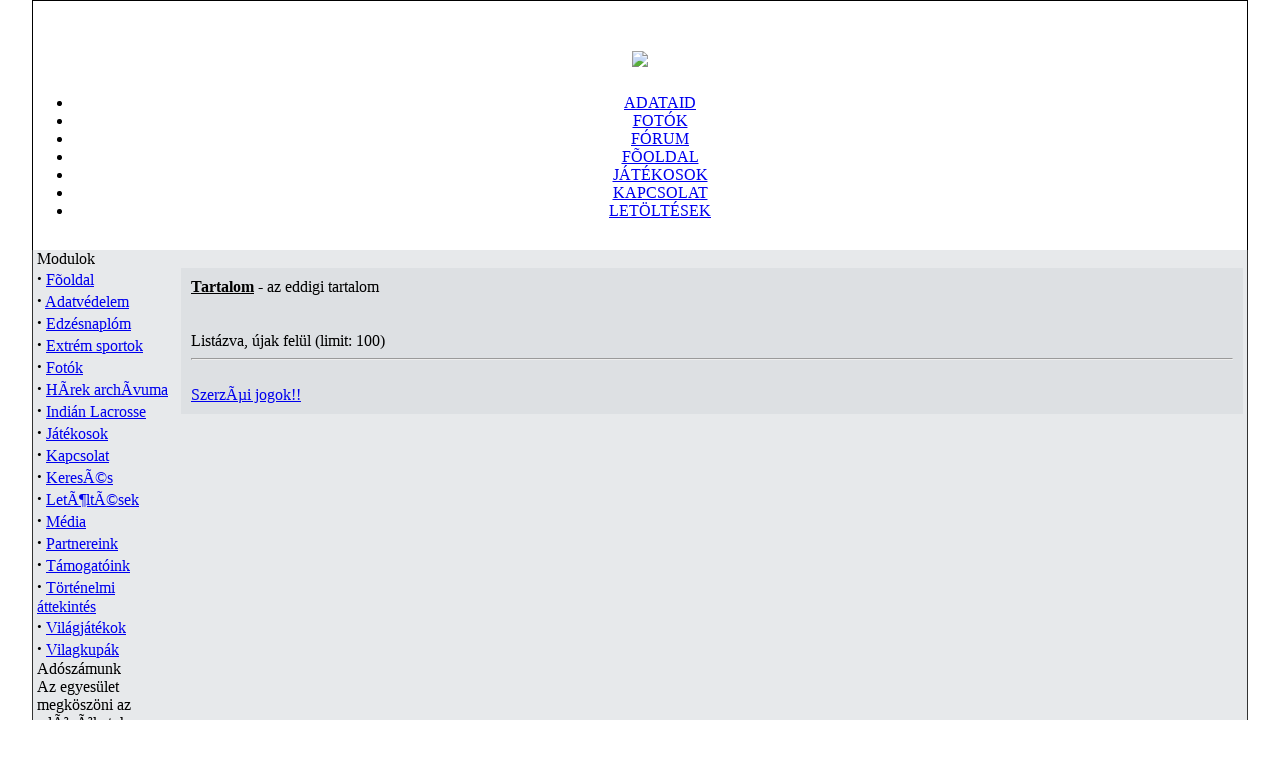

--- FILE ---
content_type: text/html; charset=ISO-8859-1
request_url: http://inter-crosse.hu/modules.php?name=adatvedelem
body_size: 3660
content:
<!DOCTYPE HTML PUBLIC "-//W3C//DTD HTML 4.01 Transitional//EN">
<html>
<head>
<title>Magyar Inter-Crosse EgyesÃ¼let 2002. </title>
<META HTTP-EQUIV="Content-Type" CONTENT="text/html; charset=ISO-8859-2">
<META HTTP-EQUIV="EXPIRES" CONTENT="0">
<META NAME="RESOURCE-TYPE" CONTENT="DOCUMENT">
<META NAME="DISTRIBUTION" CONTENT="GLOBAL">
<META NAME="AUTHOR" CONTENT="Magyar Inter-Crosse EgyesÃ¼let 2002.">
<META NAME="COPYRIGHT" CONTENT="Copyright (c) by Magyar Inter-Crosse EgyesÃ¼let 2002.">
<META NAME="KEYWORDS" CONTENT="News, news, New, new, Technology, technology, Headlines, headlines, Nuke, nuke, PHP-Nuke, phpnuke, php-nuke, Geek, geek, Geeks, geeks, Hacker, hacker, Hackers, hackers, Linux, linux, Windows, windows, Software, software, Download, download, Downloads, downloads, Free, FREE, free, Community, community, MP3, mp3, Forum, forum, Forums, forums, Bulletin, bulletin, Board, board, Boards, boards, PHP, php, Survey, survey, Kernel, kernel, Comment, comment, Comments, comments, Portal, portal, ODP, odp, Open, open, Open Source, OpenSource, Opensource, opensource, open source, Free Software, FreeSoftware, Freesoftware, free software, GNU, gnu, GPL, gpl, License, license, Unix, UNIX, *nix, unix, MySQL, mysql, SQL, sql, Database, DataBase, Blogs, blogs, Blog, blog, database, Mandrake, mandrake, Red Hat, RedHat, red hat, Slackware, slackware, SUSE, SuSE, suse, Debian, debian, Gnome, GNOME, gnome, Kde, KDE, kde, Enlightenment, enlightenment, Interactive, interactive, Programming, programming, Extreme, extreme, Game, game, Games, games, Web Site, web site, Weblog, WebLog, weblog, Guru, GURU, guru, Oracle, oracle, db2, DB2, odbc, ODBC, plugin, plugins, Plugin, Plugins">
<META NAME="DESCRIPTION" CONTENT="Magyar Inter-Crosse EgyesÃ¼let 2002.">
<META NAME="ROBOTS" CONTENT="INDEX, FOLLOW">
<META NAME="REVISIT-AFTER" CONTENT="1 DAYS">
<META NAME="RATING" CONTENT="GENERAL">
<META NAME="GENERATOR" CONTENT="PHP-Nuke Copyright (c) 2005 by Francisco Burzi. This is free software, and you may redistribute it under the GPL (http://phpnuke.org/files/gpl.txt). PHP-Nuke comes with absolutely no warranty, for details, see the license (http://phpnuke.org/files/gpl.txt).">
<!-- tinyMCE -->
			<script language="javascript" type="text/javascript" src="includes/tiny_mce/tiny_mce.js"></script>
			<script language="javascript" type="text/javascript">
		   	tinyMCE.init({
	      		mode : "textareas",
				theme : "default",
				language : "hungarian",
				editor_css : "themes/V-Mecha/style/editor.css",
				force_p_newlines: "false",
				force_br_newlines: "true"
		   	});
			</script>
			<!-- /tinyMCE --><link rel="alternate" type="application/rss+xml" title="RSS" href="backend.php">
<LINK REL="StyleSheet" HREF="themes/V-Mecha/style/style.css" TYPE="text/css">





</head>

<body leftmargin="0" topmargin="0" marginwidth="0" marginheight="0">


<!-- Theme Modded by UnKn# -->
<!-- Magyar Inter-Crosse EgyesÃ¼let 2002. developed by alex1989 -->















<table align="center" border="0" cellpadding="0" cellspacing="0" width="95%"><!--DWLayoutTable-->
  <tr bgcolor="#000000">
   <td><img src="themes/V-Mecha/images/spacer.gif" width="1" height="1" border="0" alt="" /></td>
   <td width="100%"><img src="themes/V-Mecha/images/spacer.gif" width="1" height="1" border="0" alt="" /></td>
   <td><img src="themes/V-Mecha/images/spacer.gif" width="1" height="1" border="0" alt="" /></td>
  </tr>
  <tr>
   <td width="1" rowspan="5" bgcolor="#000000"><img name="header_2a" src="themes/V-Mecha/images/spacer.gif" width="1" height="1" border="0" id="header_2" alt="" /></td>
   <td background="themes/V-Mecha/images/header_2.gif"><img name="header_2" src="themes/V-Mecha/images/spacer.gif" width="1" height="1" border="0" id="header_2" alt="" /></td>
   <td bgcolor="#000000"><img src="themes/V-Mecha/images/spacer.gif" width="1" height="6" border="0" alt="" /></td>
  </tr>
  <tr>
   <td align="center" background="themes/V-Mecha/images/header_3.gif">
   <td bgcolor="#000000"><img src="themes/V-Mecha/images/spacer.gif" width="1" height="18" border="0" alt="" /></td>
  </tr>
  <tr>
   <td background="themes/V-Mecha/images/header_4.gif"><div align="center"><img border="0" src="themes/V-Mecha/images/logo.gif" /></div>
   <td bgcolor="#000000"><img src="themes/V-Mecha/images/spacer.gif" width="1" height="69" border="0" alt="" /></td>
  </tr>
  <tr>
   <td class="navcontainer" align="center" background="themes/V-Mecha/images/header_5.gif">

<ul id="navlist">
    <li><a href="modules.php?name=Your_Account" title="Adataid">ADATAID</a></li>
    <li><a href="modules.php?name=coppermine" title="Fotók">FOTÓK</a></li>
    <li><a href="modules.php?name=Forums" title="Közösség">FÓRUM</a></li>
    <li><a href="/" title="Fõoldal">FÕOLDAL</a></li>
    <li><a href="modules.php?name=Clanmembers" title="Játékosok">JÁTÉKOSOK</a></li>
    <li><a href="modules.php?name=Feedback" title="Kapcsolat">KAPCSOLAT</a></li>
    <li><a href="modules.php?name=Downloads" title="Letöltések">LETÖLTÉSEK</a></li>
</ul>
  
   </td>
   <td bgcolor="#000000"><img src="themes/V-Mecha/images/spacer.gif" width="1" height="28" border="0" alt="" /></td>
  </tr>
  <tr>
   <td background="themes/V-Mecha/images/header_6.gif"><img name="header_6" src="themes/V-Mecha/images/spacer.gif" width="1" height="1" border="0" id="header_6" alt="" /></td>
   <td bgcolor="#000000"><img src="themes/V-Mecha/images/spacer.gif" width="1" height="14" border="0" alt="" /></td>
  </tr>
</table>


<table bgcolor="#e7e9eb" align="center" width="95%" cellpadding="0" cellspacing="0" border="0">
<tr valign="top">
<td bgcolor="#333"><img src="themes/V-Mecha/images/spacer.gif" width="1" height="1" border="0" alt=""></td>
<td><img src="themes/V-Mecha/images/spacer.gif" width="4" height="1" border="0" alt=""></td>
<td valign="top">
<div class="sidebox"><div class="boxtitle">
Modulok<br /></div>
<div class="sideboxcontent">
<strong><big>&middot;</big></strong>&nbsp;<a href="index.php">Fõoldal</a><br>
<strong><big>&middot;</big></strong>&nbsp;<a href="modules.php?name=adatvedelem">Adatv&eacute;delem</a><br>
<strong><big>&middot;</big></strong>&nbsp;<a href="modules.php?name=edzesnaplom">Edz&eacute;snapl&oacute;m</a><br>
<strong><big>&middot;</big></strong>&nbsp;<a href="modules.php?name=extremsport">Extr&eacute;m sportok</a><br>
<strong><big>&middot;</big></strong>&nbsp;<a href="modules.php?name=coppermine">Fot&oacute;k</a><br>
<strong><big>&middot;</big></strong>&nbsp;<a href="modules.php?name=Stories_Archive">HÃ­rek archÃ­vuma</a><br>
<strong><big>&middot;</big></strong>&nbsp;<a href="modules.php?name=indianlacrosse">Indi&aacute;n Lacrosse</a><br>
<strong><big>&middot;</big></strong>&nbsp;<a href="modules.php?name=Clanmembers">J&aacute;t&eacute;kosok</a><br>
<strong><big>&middot;</big></strong>&nbsp;<a href="modules.php?name=Feedback">Kapcsolat</a><br>
<strong><big>&middot;</big></strong>&nbsp;<a href="modules.php?name=Search">KeresÃ©s</a><br>
<strong><big>&middot;</big></strong>&nbsp;<a href="modules.php?name=Downloads">LetÃ¶ltÃ©sek</a><br>
<strong><big>&middot;</big></strong>&nbsp;<a href="modules.php?name=media">M&eacute;dia</a><br>
<strong><big>&middot;</big></strong>&nbsp;<a href="modules.php?name=partnerek">Partnereink</a><br>
<strong><big>&middot;</big></strong>&nbsp;<a href="modules.php?name=Content">T&aacute;mogat&oacute;ink</a><br>
<strong><big>&middot;</big></strong>&nbsp;<a href="modules.php?name=Encyclopedia">T&ouml;rt&eacute;nelmi &aacute;ttekint&eacute;s</a><br>
<strong><big>&middot;</big></strong>&nbsp;<a href="modules.php?name=Vilagjatekok">Vil&aacute;gj&aacute;t&eacute;kok</a><br>
<strong><big>&middot;</big></strong>&nbsp;<a href="modules.php?name=Vilagkupak">Vilagkup&aacute;k</a><br>

</div></div>
<div class="sidebox"><div class="boxtitle">
Ad&oacute;sz&aacute;munk<br /></div>
<div class="sideboxcontent">
Az egyes&uuml;let megk&ouml;sz&ouml;ni az adÃ³zÃ³kat, ha adÃ³juk 1%-Ã¡t a Magyar Inter-Crosse Egyes&uuml;letnek ajÃ¡nlanÃ¡k fel. ElÃµre is k&ouml;sz&ouml;nj&uuml;k!<br><strong>AdÃ³szÃ¡munk:</strong> 18893366-1-18<br>
</div></div>
<div class="sidebox"><div class="boxtitle">
El&eacute;rhet&otilde;s&eacute;g<br /></div>
<div class="sideboxcontent">
SzÃ©khely: Szombathely, 9700 Welther KÃ¡roly utca 17.<br>szakaly<strong>(-(@)-)</strong>chello<strong>.</strong>hu<br>TelefonszÃ¡m e-mailben kÃ©rhetÃµ.<br>
</div></div>
<div class="sidebox"><div class="boxtitle">
World Cup<br /></div>
<div class="sideboxcontent">
<a href="http://worldcup.inter-crosse.hu/"><img src="kepek/worldcuplogoblokk.jpg" align="middle" border></a>
</div></div>
<div class="sidebox"><div class="boxtitle">
World Games<br /></div>
<div class="sideboxcontent">
<a href="http://worldgames2009.inter-crosse.hu/"><img border src="kepek/wg2009logoblokk.jpg"></a>
</div></div>
<div class="sidebox"><div class="boxtitle">
Partnereink<br /></div>
<div class="sideboxcontent">
<MARQUEE behavior= "scroll" align= "center" direction= "up" height="180" width="130" scrollamount= "1" scrolldelay= "10" <br><center><a href="http://www.inter-crosse.hu/modules.php?name=partnerek"></center><center><img src="http://www.inter-crosse.hu/images/scrolling-p/edzesnaplo.jpg" border="0" alt="Partnereink!"><br><br></center><br><center><a href="http://www.inter-crosse.hu/modules.php?name=partnerek"></center><center><img src="http://www.inter-crosse.hu/images/scrolling-p/extremebanner.jpg" border="0" alt="Partnereink!"><br><br></center><br><center><a href="http://www.inter-crosse.hu/modules.php?name=partnerek"></center><center><img src="http://www.inter-crosse.hu/images/scrolling-p/halmay.jpg" border="0" alt="Partnereink!"><br><br></center><br><center><a href="http://www.inter-crosse.hu/modules.php?name=partnerek"></center><center><img src="http://www.inter-crosse.hu/images/scrolling-p/holdfenyliget.jpg" border="0" alt="Partnereink!"><br><br></center><br><center><a href="http://www.inter-crosse.hu/modules.php?name=partnerek"></center><center><img src="http://www.inter-crosse.hu/images/scrolling-p/labtoll.jpg" border="0" alt="Partnereink!"><br><br></center><br><center><a href="http://www.inter-crosse.hu/modules.php?name=partnerek"></center><center><img src="http://www.inter-crosse.hu/images/scrolling-p/lacrossemagyarorszag.jpg" border="0" alt="Partnereink!"><br><br></center><br><center><a href="http://www.inter-crosse.hu/modules.php?name=partnerek"></center><center><img src="http://www.inter-crosse.hu/images/scrolling-p/mozgasvilag.jpg" border="0" alt="Partnereink!"><br><br></center><br><center><a href="http://www.inter-crosse.hu/modules.php?name=partnerek"></center><center><img src="http://www.inter-crosse.hu/images/scrolling-p/nyugathulogo.jpg" border="0" alt="Partnereink!"><br><br></center><br><center><a href="http://www.inter-crosse.hu/modules.php?name=partnerek"></center><center><img src="http://www.inter-crosse.hu/images/scrolling-p/nyugatradio.jpg" border="0" alt="Partnereink!"><br><br></center><br><center><a href="http://www.inter-crosse.hu/modules.php?name=partnerek"></center><center><img src="http://www.inter-crosse.hu/images/scrolling-p/radioszhelylogo.jpg" border="0" alt="Partnereink!"><br><br></center><br><center><a href="http://www.inter-crosse.hu/modules.php?name=partnerek"></center><center><img src="http://www.inter-crosse.hu/images/scrolling-p/rangado.gif" border="0" alt="Partnereink!"><br><br></center><br><center><a href="http://www.inter-crosse.hu/modules.php?name=partnerek"></center><center><img src="http://www.inter-crosse.hu/images/scrolling-p/sarvari_petanque_club.gif" border="0" alt="Partnereink!"><br><br></center><br><center><a href="http://www.inter-crosse.hu/modules.php?name=partnerek"></center><center><img src="http://www.inter-crosse.hu/images/scrolling-p/savariaforumlogo.gif" border="0" alt="Partnereink!"><br><br></center><br><center><a href="http://www.inter-crosse.hu/modules.php?name=partnerek"></center><center><img src="http://www.inter-crosse.hu/images/scrolling-p/zalasportert2.jpg" border="0" alt="Partnereink!"><br><br></center>
</div></div>
<td><img src="themes/V-Mecha/images/spacer.gif" width="4" height="1" border="0" alt=""></td>
<td align="center" valign="top" width="100%" border="0" cellspacing="1" cellpadding="0">
<br><div class="opentable"><table bgcolor="#DDE0E3" width="100%" border="0" cellspacing="1" cellpadding="0" align="center"><tr><td>
<table width="100%" border="0" cellspacing="1" cellpadding="8"><tr><td>
<u><b>Tartalom</u></b> - az eddigi tartalom<br><br><br>Listázva, újak felül (limit: 100)<hr><br><a href="modules.php?name=adatvedelem&file=megtekint&id=2">SzerzÃµi jogok!!</a><br></td></tr></table></td></tr></table></div>
         <script language="javascript"><!--
         writeCookie();
         function writeCookie()
         {
            var today = new Date();
            var the_date = new Date();
            var the_cookie_date = (the_date.getTime() + (1000 * 60 * 60 * 24 * 31));
            var the_cookie = "msa_resolution="+ screen.width +"x"+ screen.height +"x"+ screen.colorDepth;
            var the_cookie = the_cookie + ";expires=" + the_cookie_date;
            document.cookie=the_cookie;
         }
         //--></script>
         </td>
<td width="4"><img src="themes/V-Mecha/images/spacer.gif" width="4" height="1" border="0" alt=""></td>
<td bgcolor="#333"><img src="themes/V-Mecha/images/spacer.gif" width="1" height="1" border="0" alt=""></td>
</td>
</tr>
</table>


<table align="center" width="95%" cellpadding="0" cellspacing="0">
  <tr>
  <td width="1" bgcolor="#333"></td>
    <td bgcolor="#E7E9EB">
   <br /><br />
<div align="center" class="slogan">Magyar Inter-Crosse EgyesÃ¼let 2002.
<br /><div class="footer"><center><b> <img src="images/counter/2.gif" border="0"</a><img src="images/counter/1.gif" border="0"</a><img src="images/counter/2.gif" border="0"</a><img src="images/counter/7.gif" border="0"</a><img src="images/counter/6.gif" border="0"</a><img src="images/counter/2.gif" border="0"</a><img src="images/counter/4.gif" border="0"</a><img src="images/counter/3.gif" border="0"</a> </b></center><span class="footmsg">
TartalomkezelÃµ rendszer: &copy; 2005 <a href="http://phpnuke.org"><font class="footmsg_l">PHP-Nuke</font></a>. Minden jog fenntartva. A PHP-Nuke szabad szoftver, amelyre a <a href="http://www.gnu.org"><font class="footmsg_l">GNU/GPL licensz</font></a> Ã©rvÃ©nyes.<br>Oldalkészítés: 0.38 másodperc<br>
</span>
<br />
<CENTER>
<p align=\"center\">|| www.inter-crosse.hu ||</a></p>
</CENTER>
</div></td>
<td></td>
<td width="1" bgcolor="#333"></td>
  </tr>
</table>
</body>
</html>